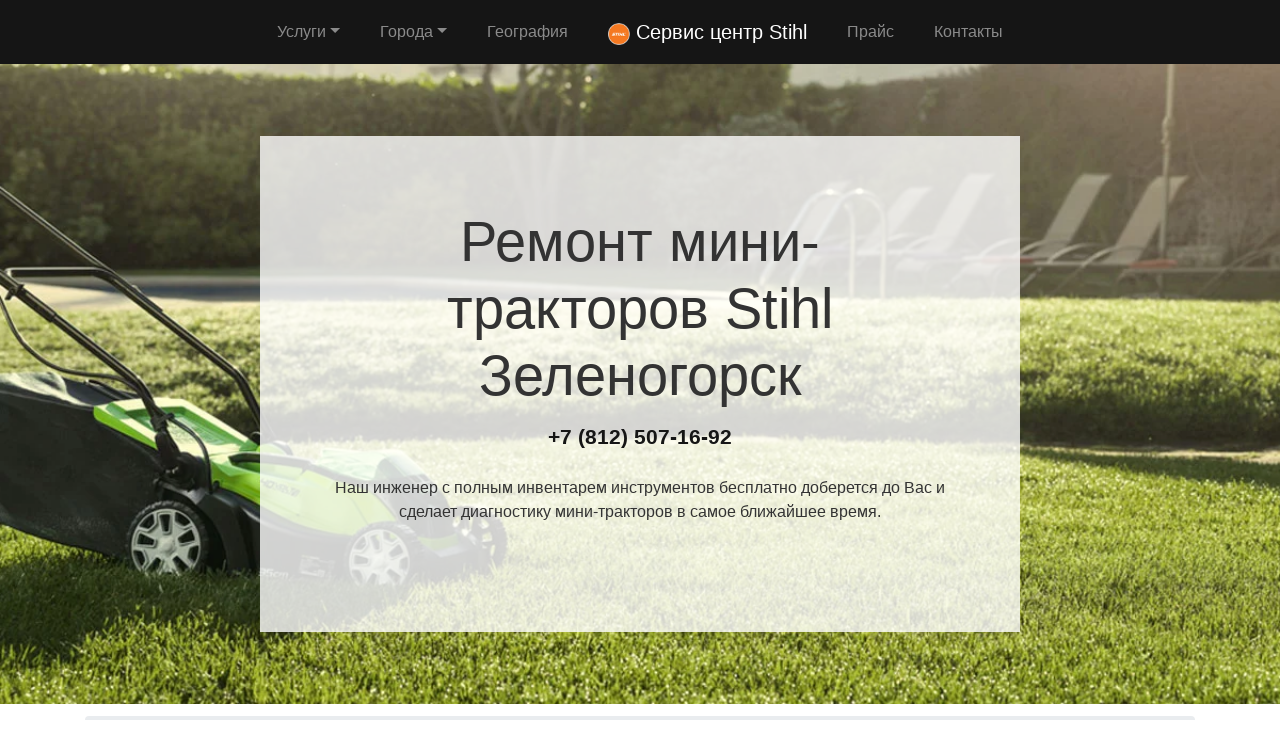

--- FILE ---
content_type: text/html; charset=UTF-8
request_url: https://spb.service-center-stihl.ru/mini-traktory/zelenogorsk
body_size: 5903
content:
<!DOCTYPE html><html><head> <meta charset="utf-8"> <meta name="viewport" content="width=device-width, initial-scale=1"> <title>Ремонт мини-тракторов Stihl Зеленогорск | Сервисный центр Stihl</title> <meta name="description" content="Сервисный ремонт мини-тракторов Stihl Зеленогорск по недорогой цене в Москве и Московской области с бесплатным выездом мастера и диагностикой в короткий срок."> <meta name="Keywords" content="Ремонт мини-тракторов Stihl Зеленогорск, ремонт Stihl Зеленогорск"> <meta name="google-site-verification" content="Jg8LdwonIC2ga5fPN4JuUmvWjSxXoA5DLd5KEB5C-rQ" /> <meta name="yandex-verification" content="b06dcbd8801ac689" /> <link rel="icon" href="/img/logo1.png"> <link rel="canonical" href="https://spb.service-center-stihl.ru/mini-traktory/zelenogorsk"/> <link rel="stylesheet" href="/css/theme.css" type="text/css"> <style> .grecaptcha-badge{display:none;} .callback{display:none;} @media screen and (max-width: 480px){ #header h1{font-size: 35px;} #header .p-5{padding: 2rem !important} .callback{display:block;} #footer{margin-bottom: 90px;} #footer .text-right{text-align:center !important;} }</style><script type='application/ld+json'> {"@context": "http://www.schema.org", "@type": "WebSite", "name": "Ремонт мини-тракторов Stihl Зеленогорск", "alternateName": "Сервисный центр Stihl", "url": "https://spb.service-center-stihl.ru/mini-traktory/zelenogorsk"}</script><!-- Global site tag (gtag.js) - Google Analytics --><script async src="https://www.googletagmanager.com/gtag/js?id=G-G8RQZLK96H"></script><script> window.dataLayer = window.dataLayer || []; function gtag(){dataLayer.push(arguments);} gtag('js', new Date()); gtag('config', 'G-G8RQZLK96H');</script><!-- Yandex.Metrika counter --><script type="text/javascript" > (function(m,e,t,r,i,k,a){m[i]=m[i]||function(){(m[i].a=m[i].a||[]).push(arguments)}; m[i].l=1*new Date();k=e.createElement(t),a=e.getElementsByTagName(t)[0],k.async=1,k.src=r,a.parentNode.insertBefore(k,a)}) (window, document, "script", "https://mc.yandex.ru/metrika/tag.js", "ym"); ym(85970222, "init", { clickmap:true, trackLinks:true, accurateTrackBounce:true, webvisor:true });</script><noscript><div><img src="https://mc.yandex.ru/watch/85970222" style="position:absolute; left:-9999px;" alt="" /></div></noscript><!-- /Yandex.Metrika counter --></head><body style="margin-top: 64px !important;"> <nav class="navbar navbar-expand-md bg-dark navbar-dark fixed-top" > <div class="container justify-content-center"> <button class="navbar-toggler navbar-toggler-right border-0" type="button" data-toggle="collapse" data-target="#navbar15"> <span class="navbar-toggler-icon"></span> </button> <div class="collapse navbar-collapse text-center justify-content-center" id="navbar15"> <ul class="navbar-nav"> <li class="nav-item mx-2 dropdown"> <a class="nav-link dropdown-toggle" data-toggle="dropdown" href="#" role="button" aria-haspopup="true" aria-expanded="false">Услуги</a> <div class="dropdown-menu"> <a class="dropdown-item" href="/aeratory">Ремонт аэраторов</a><a class="dropdown-item" href="/benzopily">Ремонт бензопил</a><a class="dropdown-item" href="/benzorezy">Ремонт бензорезов</a><a class="dropdown-item" href="/drovokoly">Ремонт дровоколов</a><a class="dropdown-item" href="/gazonokosilki">Ремонт газонокосилок</a><a class="dropdown-item" href="/generatory">Ремонт генераторов</a><a class="dropdown-item" href="/mini-traktory">Ремонт мини-тракторов</a><a class="dropdown-item" href="/motobloki">Ремонт мотоблоков</a><a class="dropdown-item" href="/motobury">Ремонт мотобуров</a><a class="dropdown-item" href="/motokosy">Ремонт мотокос</a><a class="dropdown-item" href="/motokultivatory">Ремонт мотокультиваторов</a><a class="dropdown-item" href="/motopompy">Ремонт мотопомп </a><a class="dropdown-item" href="/opryskivateli">Ремонт опрыскивателей</a><a class="dropdown-item" href="/podmetalnye-mashiny">Ремонт подметальных машин</a><a class="dropdown-item" href="/sadovye-izmelchiteli">Ремонт садовых измельчителей</a><a class="dropdown-item" href="/sadovye-pylesosy">Ремонт садовых пылесосов</a><a class="dropdown-item" href="/snegouborshchiki">Ремонт снегоуборщиков</a><a class="dropdown-item" href="/trimmery">Ремонт триммеров</a><a class="dropdown-item" href="/vertikuttery">Ремонт вертикуттеров</a><a class="dropdown-item" href="/vozduhoduvki">Ремонт воздуходувок</a> </div> </li><li class="nav-item mx-2 dropdown"><a class="nav-link dropdown-toggle" data-toggle="dropdown" href="#" role="button" aria-haspopup="true" aria-expanded="false">Города</a><div class="dropdown-menu"><a class="dropdown-item" href="//service-center-stihl.ru">Москва</a><a class="dropdown-item" href="//spb.service-center-stihl.ru">Санкт-Петербург</a></div></li> <li class="nav-item mx-2"> <a class="nav-link" href="/geografiya">География</a> </li> <li class="nav-item mx-2"> <a class="nav-link navbar-brand mr-0 text-white" href="/"><img src="/img/logo1.png" height="22" alt="logo"> <b> Сервис центр Stihl</b></a> </li> <li class="nav-item mx-2"> <a class="nav-link" href="/price">Прайс</a> </li> <li class="nav-item mx-2"> <a class="nav-link" href="/contacts">Контакты</a> </li> </ul> </div> </div> </nav> <div class="py-5 text-center" id="header" style="background-image: url(/img/bekend.webp); background-size: cover; background-position: center center;	background-repeat: repeat;"> <div class="container"> <div class="row"> <div class="p-5 mx-auto col-md-8 col-10" style="background-image: url(/img/math.png); background-position: top left;	background-size: 100%;	background-repeat: repeat;" id="headline"> <h1 class="display-4">Ремонт мини-тракторов <span class="d-inline-flex">Stihl</span> Зеленогорск</h1> <p class="mb-3 font-weight-bold lead"><a href="tel:+78125071692" class="text-dark">+7 (812) 507-16-92</a></p> <p class="mb-4">Наш инженер с полным инвентарем инструментов бесплатно доберется до Вас и сделает диагностику мини-тракторов в самое ближайшее время.</p> </div> </div> </div> </div><div class="py-2"> <div class="container"> <div class="row"> <div class="col-md-12"> <ul class="breadcrumb"> <li class="breadcrumb-item"> <a href="/">Сервисный центр Stihl</a> </li> <li class="breadcrumb-item"><a href="/mini-traktory">Ремонт мини-тракторов</a></li><li class="breadcrumb-item active">Зеленогорск</li> </ul> </div> </div> </div></div><div class="py-5"> <div class="container"> <div class="row"> <div class="px-lg-5 d-flex flex-column justify-content-center col-lg-6"> <h2 class="text-center mb-3">Ремонт мини-тракторов <span class="d-inline-flex">Stihl</span> Зеленогорск</h2> <p class="mb-3 lead"> </p> </div> <div class="col-lg-6"> <img class="img-fluid d-block" src="https://maps.googleapis.com/maps/api/staticmap?center=%D0%A0%D0%BE%D1%81%D1%81%D0%B8%D1%8F%2C+%D0%9B%D0%B5%D0%BD%D0%B8%D0%BD%D0%B3%D1%80%D0%B0%D0%B4%D1%81%D0%BA%D0%B0%D1%8F+%D0%BE%D0%B1%D0%BB%D0%B0%D1%81%D1%82%D1%8C%2C+%D0%97%D0%B5%D0%BB%D0%B5%D0%BD%D0%BE%D0%B3%D0%BE%D1%80%D1%81%D0%BA&zoom=13&size=512x512&key=AIzaSyC7cTvP0FUPhpnbAWFeZs9BmnPwrDMUX0o" alt="ремонт Stihl"> </div> </div> </div></div> <div class="py-3 text-center"> <div class="container"> <div class="row"> <div class="col-md-12 text-center"> <h2 class="mb-3">Преимущества официального сервиса</h2> </div> </div> <div class="row"> <div class="col-md-12"> <p class="lead">Выезд и диагностика Бесплатно!* </p> </div> </div> <div class="row"> <div class="col p-2"> <i class="d-block fa fa-3x mb-2 text-muted fa-circle-o"></i> <h4>Любой вопрос по телефону</h4> <p>Наши специалисты дадут полную информацию. Назначат цену ремонта и время работ.</p> </div> <div class="col p-2"> <i class="d-block fa fa-stop-circle-o fa-3x mb-2 text-muted"></i> <h4>Мастер бесплатно выезжает на дом</h4> <p>Где Вы не находились в Санкт-Петербурге или области - наш мастер в любом случае будет у Вас в течении часа.</p> </div> <div class="col p-2"> <i class="d-block fa fa-stop-circle fa-3x mb-2 text-muted"></i> <h4>Ремонт запчастями от производителя</h4> <p>Наши специалисты имеют при себе оригинальные комплектующие от любой техники.</p> </div> <div class="col p-2"> <i class="d-block fa fa-3x mb-2 text-muted fa-circle"></i> <h4>Гарантия на работы по ремонту</h4> <p>Наша компания предоставляет гарантию на выполненые работы по ремонту до 2 лет.</p> </div> <div class="col p-2"> <i class="d-block fa fa-3x mb-2 text-muted fa-circle-o"></i> <h4>Универсальная оплата наших услуг</h4> <p>Мы берем оплату от Вас любыми способами, будь то наличный или безналиный перевод.</p> </div> </div> <div class="row"> <div class="col-md-12"> <p class="p-2 text-left">*При отказе от ремонта стоимость диагностики – 1000 руб.</p> </div> </div> </div> </div> <div class="py-5" id="vizvat" > <div class="container"> <div class="row"> <div class="col-lg-6 order-2 order-lg-1 p-0"> <img class="img-fluid d-block" src="/img/image.webp" alt="Вызвать мастера"> </div> <div class="px-5 col-lg-6 d-flex flex-column align-items-start justify-content-center order-1 order-lg-2"> <h2>Вызвать мастера</h2> <p class="mb-3">Наш мастер будет у Вас в течении часа совершенно бесплатно и не с пустыми руками. Благодаря большому опыту за спиной у специалиста всегда с собой в наличии полный спектр инструметов на все виды поломок садовой и бензиновой техники.</p> <form class="form-inline d-flex justify-content-center mb-4" id="fo1"> <div class="input-group"> <input type="tel" class="form-control" name="tel" required placeholder="Ваш телефон"> <div class="input-group-append"> <button class="btn btn-primary" type="submit">Отправить</button> </div> </div> </form> <p class="mb-3 lead">Или позвоните по номеру <a href="tel:+78125071692" class="d-inline-flex"><b>+7 (812) 507-16-92</b></a>.</p> </div> </div> </div> </div> <div class="py-4 text-center"> <div class="container"> <div class="row"> <div class="col-md-12"> <h2 class="mb-3">Схема работы</h2> </div> </div> <div class="row"> <div class="col p-1"> <div class="card p-1"> <div class="card-body p-4"> <img class="img-fluid d-block mb-3 mx-auto" src="/img/work1.png" width="150" alt="Бесплатный вызов"> <h4>Бесплатный вызов</h4> <p class="mb-0">На стадии звонка договариваемся с временем визита и выбора мастера.</p> </div> </div> </div> <div class="col p-1"> <div class="card p-1"> <div class="card-body p-4"> <img class="img-fluid d-block mb-3 mx-auto" src="/img/work2.png" width="150" alt="Выезд мастера"> <h4>Выезд мастера</h4> <p class="mb-0">За час до согласованного времени с Вами свяжется мастер.</p> </div> </div> </div> <div class="col p-1"> <div class="card p-1"> <div class="card-body p-4"> <img class="img-fluid d-block mb-3 mx-auto" src="/img/work3.png" width="150" alt="Диагностика техники"> <h4>Диагностика техники</h4> <p class="mb-0">Цена за ремонт будет известна после бесплатной диагностики.</p> </div> </div> </div> <div class="col p-1"> <div class="card p-1"> <div class="card-body p-4"> <img class="img-fluid d-block mb-3 mx-auto" src="/img/work4.png" width="150" alt="Ремонт техники"> <h4>Ремонт техники</h4> <p class="mb-0">Специалист производит ремонт на месте и в короткий срок.</p> </div> </div> </div> <div class="col p-1"> <div class="card p-1"> <div class="card-body p-4"> <img class="img-fluid d-block mb-3 mx-auto" src="/img/work5.png" width="150" alt="Получение гарантии"> <h4>Получение гарантии</h4> <p class="mb-0">Сразу после всех работ Вам будет предоставлена гарантия.</p> </div> </div> </div> </div> </div> </div> <div class="py-5"> <div class="container"> <div class="row"> <div class="col-lg-6 order-2 order-lg-1"> <img class="d-block img-fluid mx-auto" src="/img/dogovor.jpg" alt="Гарантия ремонта"> </div> <div class="px-md-5 p-3 col-lg-6 d-flex flex-column align-items-start justify-content-center order-1 order-lg-2"> <h2 class="mb-3">Гарантийные обязательства</h2> <div class="row"> <div class="col-6"> <h5> <b>Гарантийный талон</b> </h5> <p>Выдаем гарантию не зависимо от сложности работ.</p> </div> <div class="col-6"> <h5> <b>Сроки</b> </h5> <p>Гарантия варьируется от полугода до 2-х лет смотря какая неисправность.</p> </div> <div class="col-6"> <h5> <b>Диагностика</b> </h5> <p>Мастер перед ремонтом совершенно бесплатно производит диагностику.</p> </div> <div class="col-6"> <h5> <b>Комплектующие</b> </h5> <p>Мы применяем детали только от официального производителя.</p> </div> <div class="col-6"> <h5> <b>Наценка</b> </h5> <p>У нас честные цены за ремонт садовой и бензиновой техники без обмана.</p> </div> <div class="col-6"> <h5> <b>Выезд мастера</b> </h5> <p>Мастер оперативно приезжает к месту назначения в течении часа.</p> </div> </div> </div> </div> </div> </div> <div class="py-5 text-center" > <div class="container"> <div class="row"> <div class="mx-auto col-md-12"> <h2 class="mb-3">Наша команда</h2> </div> </div> <div class="row"> <div class="col-6 col-lg-3 p-4"> <img class="img-fluid d-block mb-3 mx-auto rounded-circle" src="/img/master1.jpg" width="200" alt="мастер"> <h5> <b>Дмитрий Аркадьевич</b> </h5> <p class="mb-3">Универсальный мастер</p> <p class="mb-0">11 лет опыта в ремонте мини-тракторов.</p> </div> <div class="col-6 col-lg-3 p-4"> <img class="img-fluid d-block mb-3 mx-auto rounded-circle" src="/img/master2.jpg" width="200" alt="мастер"> <h5> <b>Дмитрий Зарубов</b> </h5> <p class="mb-3">Универсальный мастер</p> <p class="mb-0">9 лет опыта в ремонте мини-тракторов.</p> </div> <div class="col-6 col-lg-3 p-4"> <img class="img-fluid d-block mb-3 mx-auto rounded-circle" src="/img/master3.jpg" width="200" alt="мастер"> <h5> <b>Антон Петренко</b> </h5> <p class="mb-3">Универсальный мастер</p> <p class="mb-0">5 лет опыта в ремонте мини-тракторов.</p> </div> <div class="col-6 col-lg-3 p-4"> <img class="img-fluid d-block mb-3 mx-auto rounded-circle" src="/img/master4.jpg" width="200" alt="мастер"> <h5> <b>Всеволод Краснов</b> </h5> <p class="mb-3">Универсальный мастер</p> <p class="mb-0">8 лет опыта в ремонте мини-тракторов.</p> </div> </div> </div> </div> <div class="py-5" > <div class="container"> <div class="row"> <div class="col-lg-6 order-2 order-lg-1 p-0"> <img class="img-fluid d-block" src="/img/image.webp" alt="Заказать звонок"> </div> <div class="px-5 col-lg-6 d-flex flex-column align-items-start justify-content-center order-1 order-lg-2"> <h2>Заказать звонок</h2> <p class="mb-3">Закажите звонок с сайта и мы перезвоним Вам в течении одной минуты для согласования времени визита мастера на дом и более детальной консультации решения Вашей проблемы и стоимости по телефону.</p> <form class="form-inline d-flex justify-content-center mb-4" id="fo2"> <div class="input-group"> <input type="tel" class="form-control" name="tel" required placeholder="Ваш телефон"> <div class="input-group-append"> <button class="btn btn-primary" type="submit">Отправить</button> </div> </div> </form> <p class="lead">Или позвоните по номеру <a href="tel:+78125071692" class="d-inline-flex"><b>+7 (812) 507-16-92</b></a>.</p> </div> </div> </div> </div> <div class="py-3" id="footer"> <div class="container"> <div class="row"> <div class="col-md-6 text-center"> <ul class="nav justify-content-center"> <li class="nav-item mx-2 dropdown"> <a class="nav-link dropdown-toggle" data-toggle="dropdown" href="#" role="button" aria-haspopup="true" aria-expanded="false">Услуги</a> <div class="dropdown-menu"> <a class="dropdown-item" href="/aeratory">Ремонт аэраторов</a><a class="dropdown-item" href="/benzopily">Ремонт бензопил</a><a class="dropdown-item" href="/benzorezy">Ремонт бензорезов</a><a class="dropdown-item" href="/drovokoly">Ремонт дровоколов</a><a class="dropdown-item" href="/gazonokosilki">Ремонт газонокосилок</a><a class="dropdown-item" href="/generatory">Ремонт генераторов</a><a class="dropdown-item" href="/mini-traktory">Ремонт мини-тракторов</a><a class="dropdown-item" href="/motobloki">Ремонт мотоблоков</a><a class="dropdown-item" href="/motobury">Ремонт мотобуров</a><a class="dropdown-item" href="/motokosy">Ремонт мотокос</a><a class="dropdown-item" href="/motokultivatory">Ремонт мотокультиваторов</a><a class="dropdown-item" href="/motopompy">Ремонт мотопомп </a><a class="dropdown-item" href="/opryskivateli">Ремонт опрыскивателей</a><a class="dropdown-item" href="/podmetalnye-mashiny">Ремонт подметальных машин</a><a class="dropdown-item" href="/sadovye-izmelchiteli">Ремонт садовых измельчителей</a><a class="dropdown-item" href="/sadovye-pylesosy">Ремонт садовых пылесосов</a><a class="dropdown-item" href="/snegouborshchiki">Ремонт снегоуборщиков</a><a class="dropdown-item" href="/trimmery">Ремонт триммеров</a><a class="dropdown-item" href="/vertikuttery">Ремонт вертикуттеров</a><a class="dropdown-item" href="/vozduhoduvki">Ремонт воздуходувок</a> </div> </li> <li class="nav-item"> <a class="nav-link" href="/price">Прайс</a> </li> <li class="nav-item"> <a class="nav-link" href="/contacts">Контакты</a> </li> <li class="nav-item"> <a class="nav-link" href="/politika">Политика конфиденциальности</a> </li> </ul> </div> <div class="col-md-6"> <p class="mb-0 py-1 text-right">©2026 Сервисный центр Stihl</p> </div> </div> </div> </div> <div class="text-center callback"> <a href="tel:+78125071692"> <div class="container fixed-bottom" style="background:#6e20d6;"> <div class="row"> <div class="col-md-12 p-3" style="font-size:26px; font-weight:800; color:#fff;"> Позвонить в Stihl </div> </div> </div> </a> </div><link rel="stylesheet" href="/css/font-awesome-4.7.0/css/font-awesome.min.css" type="text/css"><script src="https://code.jquery.com/jquery-3.4.1.min.js" integrity="sha256-CSXorXvZcTkaix6Yvo6HppcZGetbYMGWSFlBw8HfCJo=" crossorigin="anonymous"></script><script src="https://cdnjs.cloudflare.com/ajax/libs/popper.js/1.14.3/umd/popper.min.js" integrity="sha384-ZMP7rVo3mIykV+2+9J3UJ46jBk0WLaUAdn689aCwoqbBJiSnjAK/l8WvCWPIPm49" crossorigin="anonymous"></script><script src="https://stackpath.bootstrapcdn.com/bootstrap/4.3.1/js/bootstrap.min.js" integrity="sha384-JjSmVgyd0p3pXB1rRibZUAYoIIy6OrQ6VrjIEaFf/nJGzIxFDsf4x0xIM+B07jRM" crossorigin="anonymous"></script><script src="/css/jquery.mask.js"></script> <script> $('input[name="tel"]').mask('+7 (999) 999-9999'); $(document).ready(function () { $("form").submit(function (e) { e.preventDefault(); var formID = $(this).attr('id'); var formNm = $('#' + formID); $.ajax({ type: "POST", url: '/order.php', data: formNm.serialize(), beforeSend: function() { $(".btn").prop('disabled', true); $('input[name="tel"]').prop('disabled', true); }, success: function (data) { $('input[name="tel"]').prop('disabled', false); $('input[name="tel"]').val(''); $(formNm).html(data); }, error: function (jqXHR, text, error) { $(formNm).html(error); } }); return false; }); }); </script></body></html>